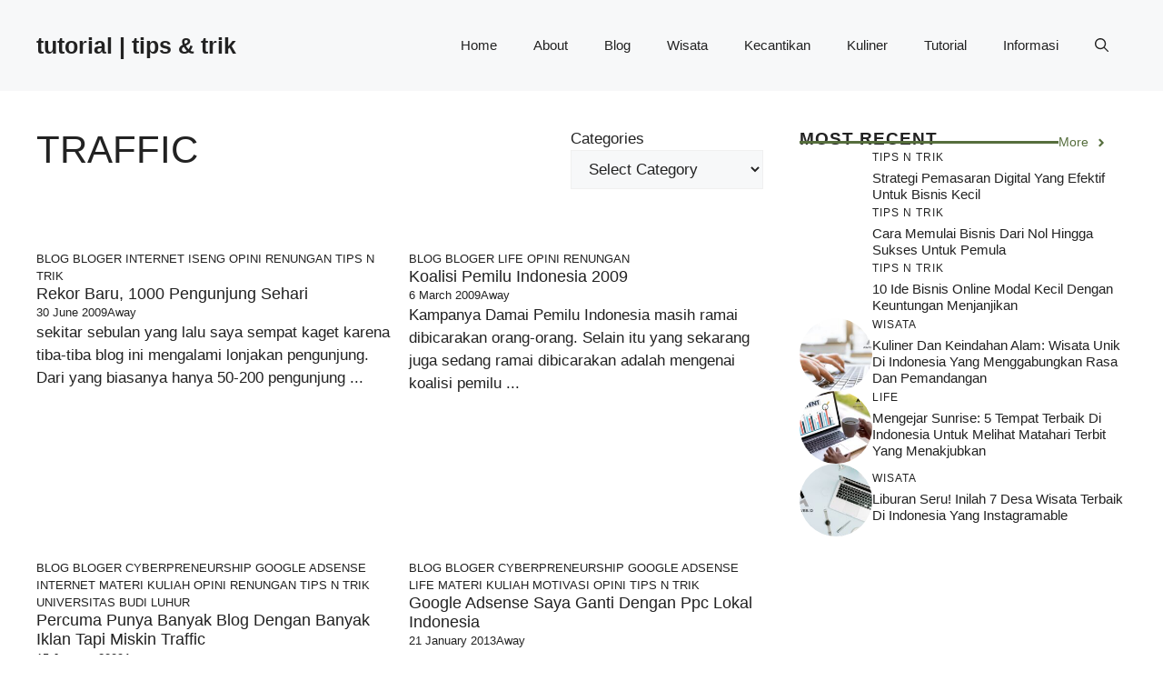

--- FILE ---
content_type: text/html; charset=UTF-8
request_url: https://away.web.id/tag/traffic/
body_size: 18634
content:
<!DOCTYPE html>
<html lang="en-US">
<head>
	<meta charset="UTF-8">
	<meta name='robots' content='index, follow, max-image-preview:large, max-snippet:-1, max-video-preview:-1' />
	<style>img:is([sizes="auto" i], [sizes^="auto," i]) { contain-intrinsic-size: 3000px 1500px }</style>
	<meta name="viewport" content="width=device-width, initial-scale=1">
	<!-- This site is optimized with the Yoast SEO plugin v26.8 - https://yoast.com/product/yoast-seo-wordpress/ -->
	<title>traffic Archives - tutorial | tips &amp; trik</title>
	<meta name="description" content="traffic Archives - tutorial | tips &amp; trik" />
	<link rel="canonical" href="https://away.web.id/tag/traffic/" />
	<meta property="og:locale" content="en_US" />
	<meta property="og:type" content="article" />
	<meta property="og:title" content="traffic Archives - tutorial | tips &amp; trik" />
	<meta property="og:description" content="traffic Archives - tutorial | tips &amp; trik" />
	<meta property="og:url" content="https://away.web.id/tag/traffic/" />
	<meta property="og:site_name" content="tutorial | tips &amp; trik" />
	<script type="application/ld+json" class="yoast-schema-graph">{"@context":"https://schema.org","@graph":[{"@type":"CollectionPage","@id":"https://away.web.id/tag/traffic/","url":"https://away.web.id/tag/traffic/","name":"traffic Archives - tutorial | tips &amp; trik","isPartOf":{"@id":"https://away.web.id/#website"},"primaryImageOfPage":{"@id":"https://away.web.id/tag/traffic/#primaryimage"},"image":{"@id":"https://away.web.id/tag/traffic/#primaryimage"},"thumbnailUrl":"https://away.web.id/wp-content/uploads/2025/02/banner-awaywebid2.jpg","description":"traffic Archives - tutorial | tips &amp; trik","breadcrumb":{"@id":"https://away.web.id/tag/traffic/#breadcrumb"},"inLanguage":"en-US"},{"@type":"ImageObject","inLanguage":"en-US","@id":"https://away.web.id/tag/traffic/#primaryimage","url":"https://away.web.id/wp-content/uploads/2025/02/banner-awaywebid2.jpg","contentUrl":"https://away.web.id/wp-content/uploads/2025/02/banner-awaywebid2.jpg","width":2240,"height":1260},{"@type":"BreadcrumbList","@id":"https://away.web.id/tag/traffic/#breadcrumb","itemListElement":[{"@type":"ListItem","position":1,"name":"Home","item":"https://away.web.id/"},{"@type":"ListItem","position":2,"name":"traffic"}]},{"@type":"WebSite","@id":"https://away.web.id/#website","url":"https://away.web.id/","name":"tutorial | tips &amp; trik","description":"berbagi melalui blog","potentialAction":[{"@type":"SearchAction","target":{"@type":"EntryPoint","urlTemplate":"https://away.web.id/?s={search_term_string}"},"query-input":{"@type":"PropertyValueSpecification","valueRequired":true,"valueName":"search_term_string"}}],"inLanguage":"en-US"}]}</script>
	<!-- / Yoast SEO plugin. -->


<link rel='dns-prefetch' href='//www.googletagmanager.com' />
<link rel="alternate" type="application/rss+xml" title="tutorial | tips &amp; trik &raquo; Feed" href="https://away.web.id/feed/" />
<link rel="alternate" type="application/rss+xml" title="tutorial | tips &amp; trik &raquo; Comments Feed" href="https://away.web.id/comments/feed/" />
<link rel="alternate" type="application/rss+xml" title="tutorial | tips &amp; trik &raquo; traffic Tag Feed" href="https://away.web.id/tag/traffic/feed/" />
<script>
window._wpemojiSettings = {"baseUrl":"https:\/\/s.w.org\/images\/core\/emoji\/15.0.3\/72x72\/","ext":".png","svgUrl":"https:\/\/s.w.org\/images\/core\/emoji\/15.0.3\/svg\/","svgExt":".svg","source":{"concatemoji":"https:\/\/away.web.id\/wp-includes\/js\/wp-emoji-release.min.js?ver=6.7.4"}};
/*! This file is auto-generated */
!function(i,n){var o,s,e;function c(e){try{var t={supportTests:e,timestamp:(new Date).valueOf()};sessionStorage.setItem(o,JSON.stringify(t))}catch(e){}}function p(e,t,n){e.clearRect(0,0,e.canvas.width,e.canvas.height),e.fillText(t,0,0);var t=new Uint32Array(e.getImageData(0,0,e.canvas.width,e.canvas.height).data),r=(e.clearRect(0,0,e.canvas.width,e.canvas.height),e.fillText(n,0,0),new Uint32Array(e.getImageData(0,0,e.canvas.width,e.canvas.height).data));return t.every(function(e,t){return e===r[t]})}function u(e,t,n){switch(t){case"flag":return n(e,"\ud83c\udff3\ufe0f\u200d\u26a7\ufe0f","\ud83c\udff3\ufe0f\u200b\u26a7\ufe0f")?!1:!n(e,"\ud83c\uddfa\ud83c\uddf3","\ud83c\uddfa\u200b\ud83c\uddf3")&&!n(e,"\ud83c\udff4\udb40\udc67\udb40\udc62\udb40\udc65\udb40\udc6e\udb40\udc67\udb40\udc7f","\ud83c\udff4\u200b\udb40\udc67\u200b\udb40\udc62\u200b\udb40\udc65\u200b\udb40\udc6e\u200b\udb40\udc67\u200b\udb40\udc7f");case"emoji":return!n(e,"\ud83d\udc26\u200d\u2b1b","\ud83d\udc26\u200b\u2b1b")}return!1}function f(e,t,n){var r="undefined"!=typeof WorkerGlobalScope&&self instanceof WorkerGlobalScope?new OffscreenCanvas(300,150):i.createElement("canvas"),a=r.getContext("2d",{willReadFrequently:!0}),o=(a.textBaseline="top",a.font="600 32px Arial",{});return e.forEach(function(e){o[e]=t(a,e,n)}),o}function t(e){var t=i.createElement("script");t.src=e,t.defer=!0,i.head.appendChild(t)}"undefined"!=typeof Promise&&(o="wpEmojiSettingsSupports",s=["flag","emoji"],n.supports={everything:!0,everythingExceptFlag:!0},e=new Promise(function(e){i.addEventListener("DOMContentLoaded",e,{once:!0})}),new Promise(function(t){var n=function(){try{var e=JSON.parse(sessionStorage.getItem(o));if("object"==typeof e&&"number"==typeof e.timestamp&&(new Date).valueOf()<e.timestamp+604800&&"object"==typeof e.supportTests)return e.supportTests}catch(e){}return null}();if(!n){if("undefined"!=typeof Worker&&"undefined"!=typeof OffscreenCanvas&&"undefined"!=typeof URL&&URL.createObjectURL&&"undefined"!=typeof Blob)try{var e="postMessage("+f.toString()+"("+[JSON.stringify(s),u.toString(),p.toString()].join(",")+"));",r=new Blob([e],{type:"text/javascript"}),a=new Worker(URL.createObjectURL(r),{name:"wpTestEmojiSupports"});return void(a.onmessage=function(e){c(n=e.data),a.terminate(),t(n)})}catch(e){}c(n=f(s,u,p))}t(n)}).then(function(e){for(var t in e)n.supports[t]=e[t],n.supports.everything=n.supports.everything&&n.supports[t],"flag"!==t&&(n.supports.everythingExceptFlag=n.supports.everythingExceptFlag&&n.supports[t]);n.supports.everythingExceptFlag=n.supports.everythingExceptFlag&&!n.supports.flag,n.DOMReady=!1,n.readyCallback=function(){n.DOMReady=!0}}).then(function(){return e}).then(function(){var e;n.supports.everything||(n.readyCallback(),(e=n.source||{}).concatemoji?t(e.concatemoji):e.wpemoji&&e.twemoji&&(t(e.twemoji),t(e.wpemoji)))}))}((window,document),window._wpemojiSettings);
</script>
<style id='wp-emoji-styles-inline-css'>

	img.wp-smiley, img.emoji {
		display: inline !important;
		border: none !important;
		box-shadow: none !important;
		height: 1em !important;
		width: 1em !important;
		margin: 0 0.07em !important;
		vertical-align: -0.1em !important;
		background: none !important;
		padding: 0 !important;
	}
</style>
<link rel='stylesheet' id='wp-block-library-css' href='https://away.web.id/wp-includes/css/dist/block-library/style.min.css?ver=6.7.4' media='all' />
<style id='classic-theme-styles-inline-css'>
/*! This file is auto-generated */
.wp-block-button__link{color:#fff;background-color:#32373c;border-radius:9999px;box-shadow:none;text-decoration:none;padding:calc(.667em + 2px) calc(1.333em + 2px);font-size:1.125em}.wp-block-file__button{background:#32373c;color:#fff;text-decoration:none}
</style>
<style id='global-styles-inline-css'>
:root{--wp--preset--aspect-ratio--square: 1;--wp--preset--aspect-ratio--4-3: 4/3;--wp--preset--aspect-ratio--3-4: 3/4;--wp--preset--aspect-ratio--3-2: 3/2;--wp--preset--aspect-ratio--2-3: 2/3;--wp--preset--aspect-ratio--16-9: 16/9;--wp--preset--aspect-ratio--9-16: 9/16;--wp--preset--color--black: #000000;--wp--preset--color--cyan-bluish-gray: #abb8c3;--wp--preset--color--white: #ffffff;--wp--preset--color--pale-pink: #f78da7;--wp--preset--color--vivid-red: #cf2e2e;--wp--preset--color--luminous-vivid-orange: #ff6900;--wp--preset--color--luminous-vivid-amber: #fcb900;--wp--preset--color--light-green-cyan: #7bdcb5;--wp--preset--color--vivid-green-cyan: #00d084;--wp--preset--color--pale-cyan-blue: #8ed1fc;--wp--preset--color--vivid-cyan-blue: #0693e3;--wp--preset--color--vivid-purple: #9b51e0;--wp--preset--color--contrast: var(--contrast);--wp--preset--color--contrast-2: var(--contrast-2);--wp--preset--color--contrast-3: var(--contrast-3);--wp--preset--color--base: var(--base);--wp--preset--color--base-2: var(--base-2);--wp--preset--color--base-3: var(--base-3);--wp--preset--color--accent: var(--accent);--wp--preset--color--accent-2: var(--accent-2);--wp--preset--gradient--vivid-cyan-blue-to-vivid-purple: linear-gradient(135deg,rgba(6,147,227,1) 0%,rgb(155,81,224) 100%);--wp--preset--gradient--light-green-cyan-to-vivid-green-cyan: linear-gradient(135deg,rgb(122,220,180) 0%,rgb(0,208,130) 100%);--wp--preset--gradient--luminous-vivid-amber-to-luminous-vivid-orange: linear-gradient(135deg,rgba(252,185,0,1) 0%,rgba(255,105,0,1) 100%);--wp--preset--gradient--luminous-vivid-orange-to-vivid-red: linear-gradient(135deg,rgba(255,105,0,1) 0%,rgb(207,46,46) 100%);--wp--preset--gradient--very-light-gray-to-cyan-bluish-gray: linear-gradient(135deg,rgb(238,238,238) 0%,rgb(169,184,195) 100%);--wp--preset--gradient--cool-to-warm-spectrum: linear-gradient(135deg,rgb(74,234,220) 0%,rgb(151,120,209) 20%,rgb(207,42,186) 40%,rgb(238,44,130) 60%,rgb(251,105,98) 80%,rgb(254,248,76) 100%);--wp--preset--gradient--blush-light-purple: linear-gradient(135deg,rgb(255,206,236) 0%,rgb(152,150,240) 100%);--wp--preset--gradient--blush-bordeaux: linear-gradient(135deg,rgb(254,205,165) 0%,rgb(254,45,45) 50%,rgb(107,0,62) 100%);--wp--preset--gradient--luminous-dusk: linear-gradient(135deg,rgb(255,203,112) 0%,rgb(199,81,192) 50%,rgb(65,88,208) 100%);--wp--preset--gradient--pale-ocean: linear-gradient(135deg,rgb(255,245,203) 0%,rgb(182,227,212) 50%,rgb(51,167,181) 100%);--wp--preset--gradient--electric-grass: linear-gradient(135deg,rgb(202,248,128) 0%,rgb(113,206,126) 100%);--wp--preset--gradient--midnight: linear-gradient(135deg,rgb(2,3,129) 0%,rgb(40,116,252) 100%);--wp--preset--font-size--small: 13px;--wp--preset--font-size--medium: 20px;--wp--preset--font-size--large: 36px;--wp--preset--font-size--x-large: 42px;--wp--preset--spacing--20: 0.44rem;--wp--preset--spacing--30: 0.67rem;--wp--preset--spacing--40: 1rem;--wp--preset--spacing--50: 1.5rem;--wp--preset--spacing--60: 2.25rem;--wp--preset--spacing--70: 3.38rem;--wp--preset--spacing--80: 5.06rem;--wp--preset--shadow--natural: 6px 6px 9px rgba(0, 0, 0, 0.2);--wp--preset--shadow--deep: 12px 12px 50px rgba(0, 0, 0, 0.4);--wp--preset--shadow--sharp: 6px 6px 0px rgba(0, 0, 0, 0.2);--wp--preset--shadow--outlined: 6px 6px 0px -3px rgba(255, 255, 255, 1), 6px 6px rgba(0, 0, 0, 1);--wp--preset--shadow--crisp: 6px 6px 0px rgba(0, 0, 0, 1);}:where(.is-layout-flex){gap: 0.5em;}:where(.is-layout-grid){gap: 0.5em;}body .is-layout-flex{display: flex;}.is-layout-flex{flex-wrap: wrap;align-items: center;}.is-layout-flex > :is(*, div){margin: 0;}body .is-layout-grid{display: grid;}.is-layout-grid > :is(*, div){margin: 0;}:where(.wp-block-columns.is-layout-flex){gap: 2em;}:where(.wp-block-columns.is-layout-grid){gap: 2em;}:where(.wp-block-post-template.is-layout-flex){gap: 1.25em;}:where(.wp-block-post-template.is-layout-grid){gap: 1.25em;}.has-black-color{color: var(--wp--preset--color--black) !important;}.has-cyan-bluish-gray-color{color: var(--wp--preset--color--cyan-bluish-gray) !important;}.has-white-color{color: var(--wp--preset--color--white) !important;}.has-pale-pink-color{color: var(--wp--preset--color--pale-pink) !important;}.has-vivid-red-color{color: var(--wp--preset--color--vivid-red) !important;}.has-luminous-vivid-orange-color{color: var(--wp--preset--color--luminous-vivid-orange) !important;}.has-luminous-vivid-amber-color{color: var(--wp--preset--color--luminous-vivid-amber) !important;}.has-light-green-cyan-color{color: var(--wp--preset--color--light-green-cyan) !important;}.has-vivid-green-cyan-color{color: var(--wp--preset--color--vivid-green-cyan) !important;}.has-pale-cyan-blue-color{color: var(--wp--preset--color--pale-cyan-blue) !important;}.has-vivid-cyan-blue-color{color: var(--wp--preset--color--vivid-cyan-blue) !important;}.has-vivid-purple-color{color: var(--wp--preset--color--vivid-purple) !important;}.has-black-background-color{background-color: var(--wp--preset--color--black) !important;}.has-cyan-bluish-gray-background-color{background-color: var(--wp--preset--color--cyan-bluish-gray) !important;}.has-white-background-color{background-color: var(--wp--preset--color--white) !important;}.has-pale-pink-background-color{background-color: var(--wp--preset--color--pale-pink) !important;}.has-vivid-red-background-color{background-color: var(--wp--preset--color--vivid-red) !important;}.has-luminous-vivid-orange-background-color{background-color: var(--wp--preset--color--luminous-vivid-orange) !important;}.has-luminous-vivid-amber-background-color{background-color: var(--wp--preset--color--luminous-vivid-amber) !important;}.has-light-green-cyan-background-color{background-color: var(--wp--preset--color--light-green-cyan) !important;}.has-vivid-green-cyan-background-color{background-color: var(--wp--preset--color--vivid-green-cyan) !important;}.has-pale-cyan-blue-background-color{background-color: var(--wp--preset--color--pale-cyan-blue) !important;}.has-vivid-cyan-blue-background-color{background-color: var(--wp--preset--color--vivid-cyan-blue) !important;}.has-vivid-purple-background-color{background-color: var(--wp--preset--color--vivid-purple) !important;}.has-black-border-color{border-color: var(--wp--preset--color--black) !important;}.has-cyan-bluish-gray-border-color{border-color: var(--wp--preset--color--cyan-bluish-gray) !important;}.has-white-border-color{border-color: var(--wp--preset--color--white) !important;}.has-pale-pink-border-color{border-color: var(--wp--preset--color--pale-pink) !important;}.has-vivid-red-border-color{border-color: var(--wp--preset--color--vivid-red) !important;}.has-luminous-vivid-orange-border-color{border-color: var(--wp--preset--color--luminous-vivid-orange) !important;}.has-luminous-vivid-amber-border-color{border-color: var(--wp--preset--color--luminous-vivid-amber) !important;}.has-light-green-cyan-border-color{border-color: var(--wp--preset--color--light-green-cyan) !important;}.has-vivid-green-cyan-border-color{border-color: var(--wp--preset--color--vivid-green-cyan) !important;}.has-pale-cyan-blue-border-color{border-color: var(--wp--preset--color--pale-cyan-blue) !important;}.has-vivid-cyan-blue-border-color{border-color: var(--wp--preset--color--vivid-cyan-blue) !important;}.has-vivid-purple-border-color{border-color: var(--wp--preset--color--vivid-purple) !important;}.has-vivid-cyan-blue-to-vivid-purple-gradient-background{background: var(--wp--preset--gradient--vivid-cyan-blue-to-vivid-purple) !important;}.has-light-green-cyan-to-vivid-green-cyan-gradient-background{background: var(--wp--preset--gradient--light-green-cyan-to-vivid-green-cyan) !important;}.has-luminous-vivid-amber-to-luminous-vivid-orange-gradient-background{background: var(--wp--preset--gradient--luminous-vivid-amber-to-luminous-vivid-orange) !important;}.has-luminous-vivid-orange-to-vivid-red-gradient-background{background: var(--wp--preset--gradient--luminous-vivid-orange-to-vivid-red) !important;}.has-very-light-gray-to-cyan-bluish-gray-gradient-background{background: var(--wp--preset--gradient--very-light-gray-to-cyan-bluish-gray) !important;}.has-cool-to-warm-spectrum-gradient-background{background: var(--wp--preset--gradient--cool-to-warm-spectrum) !important;}.has-blush-light-purple-gradient-background{background: var(--wp--preset--gradient--blush-light-purple) !important;}.has-blush-bordeaux-gradient-background{background: var(--wp--preset--gradient--blush-bordeaux) !important;}.has-luminous-dusk-gradient-background{background: var(--wp--preset--gradient--luminous-dusk) !important;}.has-pale-ocean-gradient-background{background: var(--wp--preset--gradient--pale-ocean) !important;}.has-electric-grass-gradient-background{background: var(--wp--preset--gradient--electric-grass) !important;}.has-midnight-gradient-background{background: var(--wp--preset--gradient--midnight) !important;}.has-small-font-size{font-size: var(--wp--preset--font-size--small) !important;}.has-medium-font-size{font-size: var(--wp--preset--font-size--medium) !important;}.has-large-font-size{font-size: var(--wp--preset--font-size--large) !important;}.has-x-large-font-size{font-size: var(--wp--preset--font-size--x-large) !important;}
:where(.wp-block-post-template.is-layout-flex){gap: 1.25em;}:where(.wp-block-post-template.is-layout-grid){gap: 1.25em;}
:where(.wp-block-columns.is-layout-flex){gap: 2em;}:where(.wp-block-columns.is-layout-grid){gap: 2em;}
:root :where(.wp-block-pullquote){font-size: 1.5em;line-height: 1.6;}
</style>
<link rel='stylesheet' id='generate-style-css' href='https://away.web.id/wp-content/themes/generatepress/assets/css/main.min.css?ver=3.6.1' media='all' />
<style id='generate-style-inline-css'>
body{background-color:var(--base-3);color:var(--contrast);}a{color:var(--accent);}a:hover, a:focus{text-decoration:underline;}.entry-title a, .site-branding a, a.button, .wp-block-button__link, .main-navigation a{text-decoration:none;}a:hover, a:focus, a:active{color:var(--contrast);}.grid-container{max-width:1280px;}.wp-block-group__inner-container{max-width:1280px;margin-left:auto;margin-right:auto;}.site-header .header-image{width:90px;}:root{--contrast:#222222;--contrast-2:#575760;--contrast-3:#b2b2be;--base:#f0f0f0;--base-2:#f7f8f9;--base-3:#ffffff;--accent:#0C4767;--accent-2:#566E3D;}:root .has-contrast-color{color:var(--contrast);}:root .has-contrast-background-color{background-color:var(--contrast);}:root .has-contrast-2-color{color:var(--contrast-2);}:root .has-contrast-2-background-color{background-color:var(--contrast-2);}:root .has-contrast-3-color{color:var(--contrast-3);}:root .has-contrast-3-background-color{background-color:var(--contrast-3);}:root .has-base-color{color:var(--base);}:root .has-base-background-color{background-color:var(--base);}:root .has-base-2-color{color:var(--base-2);}:root .has-base-2-background-color{background-color:var(--base-2);}:root .has-base-3-color{color:var(--base-3);}:root .has-base-3-background-color{background-color:var(--base-3);}:root .has-accent-color{color:var(--accent);}:root .has-accent-background-color{background-color:var(--accent);}:root .has-accent-2-color{color:var(--accent-2);}:root .has-accent-2-background-color{background-color:var(--accent-2);}.gp-modal:not(.gp-modal--open):not(.gp-modal--transition){display:none;}.gp-modal--transition:not(.gp-modal--open){pointer-events:none;}.gp-modal-overlay:not(.gp-modal-overlay--open):not(.gp-modal--transition){display:none;}.gp-modal__overlay{display:none;position:fixed;top:0;left:0;right:0;bottom:0;background:rgba(0,0,0,0.2);display:flex;justify-content:center;align-items:center;z-index:10000;backdrop-filter:blur(3px);transition:opacity 500ms ease;opacity:0;}.gp-modal--open:not(.gp-modal--transition) .gp-modal__overlay{opacity:1;}.gp-modal__container{max-width:100%;max-height:100vh;transform:scale(0.9);transition:transform 500ms ease;padding:0 10px;}.gp-modal--open:not(.gp-modal--transition) .gp-modal__container{transform:scale(1);}.search-modal-fields{display:flex;}.gp-search-modal .gp-modal__overlay{align-items:flex-start;padding-top:25vh;background:var(--gp-search-modal-overlay-bg-color);}.search-modal-form{width:500px;max-width:100%;background-color:var(--gp-search-modal-bg-color);color:var(--gp-search-modal-text-color);}.search-modal-form .search-field, .search-modal-form .search-field:focus{width:100%;height:60px;background-color:transparent;border:0;appearance:none;color:currentColor;}.search-modal-fields button, .search-modal-fields button:active, .search-modal-fields button:focus, .search-modal-fields button:hover{background-color:transparent;border:0;color:currentColor;width:60px;}body, button, input, select, textarea{font-family:Helvetica;}h2{text-transform:uppercase;font-size:30px;}@media (max-width:768px){h2{font-size:22px;}}h1{text-transform:uppercase;}h3{font-weight:500;text-transform:capitalize;font-size:30px;}h6{font-weight:400;text-transform:uppercase;font-size:13px;letter-spacing:1px;line-height:1em;margin-bottom:13px;}h4{font-weight:600;text-transform:uppercase;font-size:19px;letter-spacing:1px;line-height:1.4em;margin-bottom:0px;}.top-bar{background-color:#636363;color:#ffffff;}.top-bar a{color:#ffffff;}.top-bar a:hover{color:#303030;}.site-header{background-color:var(--base-2);}.main-title a,.main-title a:hover{color:var(--contrast);}.site-description{color:var(--contrast-2);}.main-navigation .main-nav ul li a, .main-navigation .menu-toggle, .main-navigation .menu-bar-items{color:var(--contrast);}.main-navigation .main-nav ul li:not([class*="current-menu-"]):hover > a, .main-navigation .main-nav ul li:not([class*="current-menu-"]):focus > a, .main-navigation .main-nav ul li.sfHover:not([class*="current-menu-"]) > a, .main-navigation .menu-bar-item:hover > a, .main-navigation .menu-bar-item.sfHover > a{color:var(--accent);}button.menu-toggle:hover,button.menu-toggle:focus{color:var(--contrast);}.main-navigation .main-nav ul li[class*="current-menu-"] > a{color:var(--accent);}.navigation-search input[type="search"],.navigation-search input[type="search"]:active, .navigation-search input[type="search"]:focus, .main-navigation .main-nav ul li.search-item.active > a, .main-navigation .menu-bar-items .search-item.active > a{color:var(--accent);}.main-navigation ul ul{background-color:var(--base);}.separate-containers .inside-article, .separate-containers .comments-area, .separate-containers .page-header, .one-container .container, .separate-containers .paging-navigation, .inside-page-header{background-color:var(--base-3);}.entry-title a{color:var(--contrast);}.entry-title a:hover{color:var(--contrast-2);}.entry-meta{color:var(--contrast-2);}.sidebar .widget{background-color:var(--base-3);}.footer-widgets{background-color:var(--base-3);}.site-info{background-color:var(--base-3);}input[type="text"],input[type="email"],input[type="url"],input[type="password"],input[type="search"],input[type="tel"],input[type="number"],textarea,select{color:var(--contrast);background-color:var(--base-2);border-color:var(--base);}input[type="text"]:focus,input[type="email"]:focus,input[type="url"]:focus,input[type="password"]:focus,input[type="search"]:focus,input[type="tel"]:focus,input[type="number"]:focus,textarea:focus,select:focus{color:var(--contrast);background-color:var(--base-2);border-color:var(--contrast-3);}button,html input[type="button"],input[type="reset"],input[type="submit"],a.button,a.wp-block-button__link:not(.has-background){color:#ffffff;background-color:#55555e;}button:hover,html input[type="button"]:hover,input[type="reset"]:hover,input[type="submit"]:hover,a.button:hover,button:focus,html input[type="button"]:focus,input[type="reset"]:focus,input[type="submit"]:focus,a.button:focus,a.wp-block-button__link:not(.has-background):active,a.wp-block-button__link:not(.has-background):focus,a.wp-block-button__link:not(.has-background):hover{color:#ffffff;background-color:#3f4047;}a.generate-back-to-top{background-color:rgba( 0,0,0,0.4 );color:#ffffff;}a.generate-back-to-top:hover,a.generate-back-to-top:focus{background-color:rgba( 0,0,0,0.6 );color:#ffffff;}:root{--gp-search-modal-bg-color:var(--base-3);--gp-search-modal-text-color:var(--contrast);--gp-search-modal-overlay-bg-color:rgba(0,0,0,0.2);}@media (max-width:768px){.main-navigation .menu-bar-item:hover > a, .main-navigation .menu-bar-item.sfHover > a{background:none;color:var(--contrast);}}.nav-below-header .main-navigation .inside-navigation.grid-container, .nav-above-header .main-navigation .inside-navigation.grid-container{padding:0px 20px 0px 20px;}.site-main .wp-block-group__inner-container{padding:40px;}.separate-containers .paging-navigation{padding-top:20px;padding-bottom:20px;}.entry-content .alignwide, body:not(.no-sidebar) .entry-content .alignfull{margin-left:-40px;width:calc(100% + 80px);max-width:calc(100% + 80px);}.rtl .menu-item-has-children .dropdown-menu-toggle{padding-left:20px;}.rtl .main-navigation .main-nav ul li.menu-item-has-children > a{padding-right:20px;}@media (max-width:768px){.separate-containers .inside-article, .separate-containers .comments-area, .separate-containers .page-header, .separate-containers .paging-navigation, .one-container .site-content, .inside-page-header{padding:30px;}.site-main .wp-block-group__inner-container{padding:30px;}.inside-top-bar{padding-right:30px;padding-left:30px;}.inside-header{padding-right:30px;padding-left:30px;}.widget-area .widget{padding-top:30px;padding-right:30px;padding-bottom:30px;padding-left:30px;}.footer-widgets-container{padding-top:30px;padding-right:30px;padding-bottom:30px;padding-left:30px;}.inside-site-info{padding-right:30px;padding-left:30px;}.entry-content .alignwide, body:not(.no-sidebar) .entry-content .alignfull{margin-left:-30px;width:calc(100% + 60px);max-width:calc(100% + 60px);}.one-container .site-main .paging-navigation{margin-bottom:20px;}}/* End cached CSS */.is-right-sidebar{width:30%;}.is-left-sidebar{width:30%;}.site-content .content-area{width:70%;}@media (max-width:768px){.main-navigation .menu-toggle,.sidebar-nav-mobile:not(#sticky-placeholder){display:block;}.main-navigation ul,.gen-sidebar-nav,.main-navigation:not(.slideout-navigation):not(.toggled) .main-nav > ul,.has-inline-mobile-toggle #site-navigation .inside-navigation > *:not(.navigation-search):not(.main-nav){display:none;}.nav-align-right .inside-navigation,.nav-align-center .inside-navigation{justify-content:space-between;}.has-inline-mobile-toggle .mobile-menu-control-wrapper{display:flex;flex-wrap:wrap;}.has-inline-mobile-toggle .inside-header{flex-direction:row;text-align:left;flex-wrap:wrap;}.has-inline-mobile-toggle .header-widget,.has-inline-mobile-toggle #site-navigation{flex-basis:100%;}.nav-float-left .has-inline-mobile-toggle #site-navigation{order:10;}}
.dynamic-author-image-rounded{border-radius:100%;}.dynamic-featured-image, .dynamic-author-image{vertical-align:middle;}.one-container.blog .dynamic-content-template:not(:last-child), .one-container.archive .dynamic-content-template:not(:last-child){padding-bottom:0px;}.dynamic-entry-excerpt > p:last-child{margin-bottom:0px;}
</style>
<style id='generateblocks-inline-css'>
.gb-container-04da9225{display:flex;justify-content:space-between;}.gb-container-ba3d87b1{padding-top:20px;padding-bottom:20px;}.gb-container-3a29d203{height:100%;min-height:300px;display:flex;flex-direction:column;row-gap:13px;color:var(--contrast);}.gb-container-3a29d203 a{color:var(--contrast);}.gb-grid-wrapper > .gb-grid-column-3a29d203{width:50%;}.gb-container-583c9eec{display:flex;column-gap:20px;}.gb-container-d0a86651{display:flex;flex-wrap:wrap;align-items:center;column-gap:20px;row-gap:20px;color:var(--contrast);}.gb-container-d0a86651 a{color:var(--contrast);}.gb-container-d0a86651 a:hover{color:var(--contrast);}.gb-container-bcbc46ac{width:60%;flex-basis:calc(100% - 75px);text-align:center;border-top:3px solid var(--accent-2);}.gb-container-e9bed0be{flex-basis:100%;}.gb-container-03919c55{height:100%;display:flex;align-items:center;column-gap:20px;}.gb-grid-wrapper > .gb-grid-column-03919c55{width:100%;}.gb-container-3ff058ae{flex-shrink:0;flex-basis:80px;}.gb-container-c551a107{flex-shrink:1;}.gb-container-e224c1dd{background-color:var(--base-2);}.gb-container-33435c22{max-width:1280px;padding:20px;margin-right:auto;margin-left:auto;}.gb-container-738a1dec{display:flex;align-items:center;justify-content:space-between;column-gap:40px;padding:60px 20px;margin-top:60px;margin-bottom:60px;border-top:1px solid var(--base-3);border-bottom:1px solid var(--base-3);}.gb-container-7cc01e6c{width:32%;display:flex;justify-content:center;column-gap:20px;flex-grow:1;flex-shrink:1;flex-basis:0px;padding:0 20px;}.gb-container-13e76207{display:flex;justify-content:space-between;padding-right:40px;padding-left:40px;}div.gb-headline-c66a2b1e{font-size:13px;text-transform:uppercase;}h3.gb-headline-1032a3b9{font-size:18px;margin-bottom:0px;}div.gb-headline-897f85e5{display:inline-block;font-size:13px;text-transform:capitalize;}div.gb-headline-682093c1{display:inline-block;font-size:13px;text-transform:capitalize;}p.gb-headline-251bd4df{margin-bottom:0px;}h4.gb-headline-9e06b5e3{flex-basis:100%;margin-bottom:-20px;}h6.gb-headline-14dcdb64{font-size:12px;margin-bottom:8px;}h3.gb-headline-040f2ffe{font-size:15px;margin-bottom:5px;}p.gb-headline-884f2920{flex-grow:1;flex-shrink:1;flex-basis:0px;font-size:13px;letter-spacing:0.2em;font-weight:bold;text-transform:uppercase;text-align:center;margin-bottom:0px;}p.gb-headline-6c42a0d0{flex-grow:1;flex-shrink:1;flex-basis:0px;font-size:13px;letter-spacing:0.2em;font-weight:bold;text-transform:uppercase;text-align:center;padding-right:30px;padding-left:30px;margin-bottom:0px;border-right-width:1px;border-right-style:solid;border-left-width:1px;border-left-style:solid;}p.gb-headline-18cafecf{font-size:12px;letter-spacing:0.2em;font-weight:bold;text-transform:uppercase;text-align:left;margin-right:auto;margin-bottom:0px;}.gb-grid-wrapper-5cbf6a7d{display:flex;flex-wrap:wrap;margin-left:-20px;}.gb-grid-wrapper-5cbf6a7d > .gb-grid-column{box-sizing:border-box;padding-left:20px;padding-bottom:40px;}.gb-grid-wrapper-b3929361{display:flex;flex-wrap:wrap;row-gap:20px;}.gb-grid-wrapper-b3929361 > .gb-grid-column{box-sizing:border-box;}.gb-image-628deb9f{width:100%;height:280px;object-fit:cover;vertical-align:middle;}.gb-image-95849c3e{border-radius:50%;width:80px;height:80px;object-fit:cover;vertical-align:middle;}.gb-button-wrapper{display:flex;flex-wrap:wrap;align-items:flex-start;justify-content:flex-start;clear:both;}.gb-button-wrapper a.gb-button-58025241{display:inline-flex;align-items:center;justify-content:center;font-size:15px;text-align:center;padding:10px;margin-right:5px;border-radius:10px;border:1px solid var(--contrast-3);background-color:var(--base-3);color:var(--contrast);text-decoration:none;}.gb-button-wrapper a.gb-button-58025241:hover, .gb-button-wrapper a.gb-button-58025241:active, .gb-button-wrapper a.gb-button-58025241:focus{background-color:var(--accent);color:var(--base-3);}.gb-button-wrapper .gb-button-1be5c84d{display:inline-flex;align-items:center;justify-content:center;font-size:15px;text-align:center;padding:10px 15px;margin-right:2.5px;margin-left:2.5px;border-radius:10px;border:1px solid var(--contrast-3);background-color:var(--base-3);color:var(--contrast);text-decoration:none;}.gb-button-wrapper .gb-button-1be5c84d:hover, .gb-button-wrapper .gb-button-1be5c84d:active, .gb-button-wrapper .gb-button-1be5c84d:focus{background-color:var(--accent);color:var(--base-3);}.gb-button-wrapper .gb-button-1be5c84d.gb-block-is-current, .gb-button-wrapper .gb-button-1be5c84d.gb-block-is-current:hover, .gb-button-wrapper .gb-button-1be5c84d.gb-block-is-current:active, .gb-button-wrapper .gb-button-1be5c84d.gb-block-is-current:focus{background-color:var(--accent);color:var(--base-3);}.gb-button-wrapper a.gb-button-4c4c412c{display:inline-flex;align-items:center;justify-content:center;font-size:15px;text-align:center;padding:10px;margin-left:5px;border-radius:10px;border:1px solid var(--contrast-3);background-color:var(--base-3);color:var(--contrast);text-decoration:none;}.gb-button-wrapper a.gb-button-4c4c412c:hover, .gb-button-wrapper a.gb-button-4c4c412c:active, .gb-button-wrapper a.gb-button-4c4c412c:focus{background-color:var(--accent);color:var(--base-3);}a.gb-button-3a4a7e95{display:inline-flex;align-items:center;justify-content:center;font-size:14px;text-align:center;color:var(--accent-2);text-decoration:none;}a.gb-button-3a4a7e95:hover, a.gb-button-3a4a7e95:active, a.gb-button-3a4a7e95:focus{color:var(--contrast);}a.gb-button-3a4a7e95 .gb-icon{font-size:1em;line-height:0;padding-left:0.5em;}a.gb-button-3a4a7e95 .gb-icon svg{height:1em;width:1em;fill:currentColor;}a.gb-button-e994ac59{display:inline-flex;align-items:center;justify-content:center;font-size:12px;letter-spacing:0.2em;font-weight:bold;text-transform:uppercase;text-align:center;margin-right:30px;text-decoration:none;}@media (max-width: 1024px) {.gb-container-738a1dec{column-gap:40px;}.gb-grid-wrapper-5cbf6a7d > .gb-grid-column{padding-bottom:40px;}.gb-grid-wrapper-b3929361{margin-left:-20px;}.gb-grid-wrapper-b3929361 > .gb-grid-column{padding-left:20px;}}@media (max-width: 767px) {.gb-container-ba3d87b1{padding-top:0px;}.gb-grid-wrapper > .gb-grid-column-3a29d203{width:100%;}.gb-container-d0a86651{text-align:center;padding-top:40px;}.gb-container-bcbc46ac{width:100%;}.gb-grid-wrapper > .gb-grid-column-bcbc46ac{width:100%;}.gb-container-3ff058ae{width:50%;text-align:center;}.gb-grid-wrapper > .gb-grid-column-3ff058ae{width:50%;}.gb-container-c551a107{width:50%;text-align:left;}.gb-grid-wrapper > .gb-grid-column-c551a107{width:50%;}.gb-container-738a1dec{flex-direction:column;row-gap:40px;}.gb-container-7cc01e6c{width:100%;}.gb-grid-wrapper > .gb-grid-column-7cc01e6c{width:100%;}.gb-grid-wrapper > div.gb-grid-column-7cc01e6c{padding-bottom:0;}.gb-container-13e76207{flex-direction:column;align-items:center;justify-content:center;row-gap:10px;}h4.gb-headline-9e06b5e3{text-align:left;}h6.gb-headline-14dcdb64{text-align:left;}h3.gb-headline-040f2ffe{text-align:left;}p.gb-headline-6c42a0d0{border-right-width:0px;border-right-style:solid;border-left-width:0px;border-left-style:solid;}p.gb-headline-18cafecf{text-align:center;margin-right:20px;margin-left:20px;}.gb-grid-wrapper-5cbf6a7d > .gb-grid-column{padding-bottom:40px;}.gb-image-628deb9f{width:100%;height:240px;object-fit:cover;}a.gb-button-e994ac59{margin-right:0px;}}:root{--gb-container-width:1280px;}.gb-container .wp-block-image img{vertical-align:middle;}.gb-grid-wrapper .wp-block-image{margin-bottom:0;}.gb-highlight{background:none;}.gb-shape{line-height:0;}
</style>
<link rel='stylesheet' id='generate-blog-images-css' href='https://away.web.id/wp-content/plugins/gp-premium/blog/functions/css/featured-images.min.css?ver=2.5.1' media='all' />

<!-- Google tag (gtag.js) snippet added by Site Kit -->
<!-- Google Analytics snippet added by Site Kit -->
<script src="https://www.googletagmanager.com/gtag/js?id=GT-M6PJKT5" id="google_gtagjs-js" async></script>
<script id="google_gtagjs-js-after">
window.dataLayer = window.dataLayer || [];function gtag(){dataLayer.push(arguments);}
gtag("set","linker",{"domains":["away.web.id"]});
gtag("js", new Date());
gtag("set", "developer_id.dZTNiMT", true);
gtag("config", "GT-M6PJKT5");
</script>
<link rel="https://api.w.org/" href="https://away.web.id/wp-json/" /><link rel="alternate" title="JSON" type="application/json" href="https://away.web.id/wp-json/wp/v2/tags/132" /><link rel="EditURI" type="application/rsd+xml" title="RSD" href="https://away.web.id/xmlrpc.php?rsd" />
<meta name="generator" content="WordPress 6.7.4" />
<meta name="generator" content="Site Kit by Google 1.171.0" />		<style id="wp-custom-css">
			/* GeneratePress Site CSS */ .auto-width.gb-query-loop-wrapper {
    flex: 1;
}
@media (min-width: 768px) {
.sticky-container > .gb-inside-container,.sticky-container {
    position: sticky;
    top: 80px;
}
#right-sidebar .inside-right-sidebar {
    height: 100%;
}
}
select#wp-block-categories-1 {
    width: 100%;
} /* End GeneratePress Site CSS */

.page .post-thumbnail, page-header-image {
    display: none;
}		</style>
		</head>

<body class="archive tag tag-traffic tag-132 wp-embed-responsive post-image-below-header post-image-aligned-center right-sidebar nav-float-right one-container header-aligned-left dropdown-hover" itemtype="https://schema.org/Blog" itemscope>
	<a class="screen-reader-text skip-link" href="#content" title="Skip to content">Skip to content</a>		<header class="site-header has-inline-mobile-toggle" id="masthead" aria-label="Site"  itemtype="https://schema.org/WPHeader" itemscope>
			<div class="inside-header grid-container">
				<div class="site-branding">
						<p class="main-title" itemprop="headline">
					<a href="https://away.web.id/" rel="home">tutorial | tips &amp; trik</a>
				</p>
						
					</div>	<nav class="main-navigation mobile-menu-control-wrapper" id="mobile-menu-control-wrapper" aria-label="Mobile Toggle">
		<div class="menu-bar-items">	<span class="menu-bar-item">
		<a href="#" role="button" aria-label="Open search" aria-haspopup="dialog" aria-controls="gp-search" data-gpmodal-trigger="gp-search"><span class="gp-icon icon-search"><svg viewBox="0 0 512 512" aria-hidden="true" xmlns="http://www.w3.org/2000/svg" width="1em" height="1em"><path fill-rule="evenodd" clip-rule="evenodd" d="M208 48c-88.366 0-160 71.634-160 160s71.634 160 160 160 160-71.634 160-160S296.366 48 208 48zM0 208C0 93.125 93.125 0 208 0s208 93.125 208 208c0 48.741-16.765 93.566-44.843 129.024l133.826 134.018c9.366 9.379 9.355 24.575-.025 33.941-9.379 9.366-24.575 9.355-33.941-.025L337.238 370.987C301.747 399.167 256.839 416 208 416 93.125 416 0 322.875 0 208z" /></svg><svg viewBox="0 0 512 512" aria-hidden="true" xmlns="http://www.w3.org/2000/svg" width="1em" height="1em"><path d="M71.029 71.029c9.373-9.372 24.569-9.372 33.942 0L256 222.059l151.029-151.03c9.373-9.372 24.569-9.372 33.942 0 9.372 9.373 9.372 24.569 0 33.942L289.941 256l151.03 151.029c9.372 9.373 9.372 24.569 0 33.942-9.373 9.372-24.569 9.372-33.942 0L256 289.941l-151.029 151.03c-9.373 9.372-24.569 9.372-33.942 0-9.372-9.373-9.372-24.569 0-33.942L222.059 256 71.029 104.971c-9.372-9.373-9.372-24.569 0-33.942z" /></svg></span></a>
	</span>
	</div>		<button data-nav="site-navigation" class="menu-toggle" aria-controls="primary-menu" aria-expanded="false">
			<span class="gp-icon icon-menu-bars"><svg viewBox="0 0 512 512" aria-hidden="true" xmlns="http://www.w3.org/2000/svg" width="1em" height="1em"><path d="M0 96c0-13.255 10.745-24 24-24h464c13.255 0 24 10.745 24 24s-10.745 24-24 24H24c-13.255 0-24-10.745-24-24zm0 160c0-13.255 10.745-24 24-24h464c13.255 0 24 10.745 24 24s-10.745 24-24 24H24c-13.255 0-24-10.745-24-24zm0 160c0-13.255 10.745-24 24-24h464c13.255 0 24 10.745 24 24s-10.745 24-24 24H24c-13.255 0-24-10.745-24-24z" /></svg><svg viewBox="0 0 512 512" aria-hidden="true" xmlns="http://www.w3.org/2000/svg" width="1em" height="1em"><path d="M71.029 71.029c9.373-9.372 24.569-9.372 33.942 0L256 222.059l151.029-151.03c9.373-9.372 24.569-9.372 33.942 0 9.372 9.373 9.372 24.569 0 33.942L289.941 256l151.03 151.029c9.372 9.373 9.372 24.569 0 33.942-9.373 9.372-24.569 9.372-33.942 0L256 289.941l-151.029 151.03c-9.373 9.372-24.569 9.372-33.942 0-9.372-9.373-9.372-24.569 0-33.942L222.059 256 71.029 104.971c-9.372-9.373-9.372-24.569 0-33.942z" /></svg></span><span class="screen-reader-text">Menu</span>		</button>
	</nav>
			<nav class="main-navigation has-menu-bar-items sub-menu-right" id="site-navigation" aria-label="Primary"  itemtype="https://schema.org/SiteNavigationElement" itemscope>
			<div class="inside-navigation grid-container">
								<button class="menu-toggle" aria-controls="primary-menu" aria-expanded="false">
					<span class="gp-icon icon-menu-bars"><svg viewBox="0 0 512 512" aria-hidden="true" xmlns="http://www.w3.org/2000/svg" width="1em" height="1em"><path d="M0 96c0-13.255 10.745-24 24-24h464c13.255 0 24 10.745 24 24s-10.745 24-24 24H24c-13.255 0-24-10.745-24-24zm0 160c0-13.255 10.745-24 24-24h464c13.255 0 24 10.745 24 24s-10.745 24-24 24H24c-13.255 0-24-10.745-24-24zm0 160c0-13.255 10.745-24 24-24h464c13.255 0 24 10.745 24 24s-10.745 24-24 24H24c-13.255 0-24-10.745-24-24z" /></svg><svg viewBox="0 0 512 512" aria-hidden="true" xmlns="http://www.w3.org/2000/svg" width="1em" height="1em"><path d="M71.029 71.029c9.373-9.372 24.569-9.372 33.942 0L256 222.059l151.029-151.03c9.373-9.372 24.569-9.372 33.942 0 9.372 9.373 9.372 24.569 0 33.942L289.941 256l151.03 151.029c9.372 9.373 9.372 24.569 0 33.942-9.373 9.372-24.569 9.372-33.942 0L256 289.941l-151.029 151.03c-9.373 9.372-24.569 9.372-33.942 0-9.372-9.373-9.372-24.569 0-33.942L222.059 256 71.029 104.971c-9.372-9.373-9.372-24.569 0-33.942z" /></svg></span><span class="mobile-menu">Menu</span>				</button>
				<div id="primary-menu" class="main-nav"><ul id="menu-primary" class=" menu sf-menu"><li id="menu-item-5679" class="menu-item menu-item-type-post_type menu-item-object-page menu-item-home menu-item-5679"><a href="https://away.web.id/">Home</a></li>
<li id="menu-item-5693" class="menu-item menu-item-type-post_type menu-item-object-page menu-item-5693"><a href="https://away.web.id/about-2/">About</a></li>
<li id="menu-item-5680" class="menu-item menu-item-type-post_type menu-item-object-page current_page_parent menu-item-5680"><a href="https://away.web.id/blog/">Blog</a></li>
<li id="menu-item-5714" class="menu-item menu-item-type-taxonomy menu-item-object-category menu-item-5714"><a href="https://away.web.id/category/wisata/">Wisata</a></li>
<li id="menu-item-5715" class="menu-item menu-item-type-taxonomy menu-item-object-category menu-item-5715"><a href="https://away.web.id/category/kecantikan/">Kecantikan</a></li>
<li id="menu-item-5712" class="menu-item menu-item-type-taxonomy menu-item-object-category menu-item-5712"><a href="https://away.web.id/category/kuliner-2/">Kuliner</a></li>
<li id="menu-item-5711" class="menu-item menu-item-type-taxonomy menu-item-object-category menu-item-5711"><a href="https://away.web.id/category/tutorial/">Tutorial</a></li>
<li id="menu-item-5710" class="menu-item menu-item-type-taxonomy menu-item-object-category menu-item-5710"><a href="https://away.web.id/category/informasi/">Informasi</a></li>
</ul></div><div class="menu-bar-items">	<span class="menu-bar-item">
		<a href="#" role="button" aria-label="Open search" aria-haspopup="dialog" aria-controls="gp-search" data-gpmodal-trigger="gp-search"><span class="gp-icon icon-search"><svg viewBox="0 0 512 512" aria-hidden="true" xmlns="http://www.w3.org/2000/svg" width="1em" height="1em"><path fill-rule="evenodd" clip-rule="evenodd" d="M208 48c-88.366 0-160 71.634-160 160s71.634 160 160 160 160-71.634 160-160S296.366 48 208 48zM0 208C0 93.125 93.125 0 208 0s208 93.125 208 208c0 48.741-16.765 93.566-44.843 129.024l133.826 134.018c9.366 9.379 9.355 24.575-.025 33.941-9.379 9.366-24.575 9.355-33.941-.025L337.238 370.987C301.747 399.167 256.839 416 208 416 93.125 416 0 322.875 0 208z" /></svg><svg viewBox="0 0 512 512" aria-hidden="true" xmlns="http://www.w3.org/2000/svg" width="1em" height="1em"><path d="M71.029 71.029c9.373-9.372 24.569-9.372 33.942 0L256 222.059l151.029-151.03c9.373-9.372 24.569-9.372 33.942 0 9.372 9.373 9.372 24.569 0 33.942L289.941 256l151.03 151.029c9.372 9.373 9.372 24.569 0 33.942-9.373 9.372-24.569 9.372-33.942 0L256 289.941l-151.029 151.03c-9.373 9.372-24.569 9.372-33.942 0-9.372-9.373-9.372-24.569 0-33.942L222.059 256 71.029 104.971c-9.372-9.373-9.372-24.569 0-33.942z" /></svg></span></a>
	</span>
	</div>			</div>
		</nav>
					</div>
		</header>
		
	<div class="site grid-container container hfeed" id="page">
				<div class="site-content" id="content">
			
	<div class="content-area" id="primary">
		<main class="site-main" id="main">
			<div class="gb-container gb-container-04da9225">

<h1 class="gb-headline gb-headline-12009776 gb-headline-text">traffic</h1>


<div class="wp-block-categories-dropdown wp-block-categories"><label class="wp-block-categories__label" for="wp-block-categories-1">Categories</label><select  name='category_name' id='wp-block-categories-1' class='postform'>
	<option value='-1'>Select Category</option>
	<option class="level-0" value="amal">amal</option>
	<option class="level-0" value="blog">Blog</option>
	<option class="level-0" value="bloger">bloger</option>
	<option class="level-0" value="ciledug">Ciledug</option>
	<option class="level-0" value="download">download</option>
	<option class="level-0" value="elektronik">Elektronik</option>
	<option class="level-0" value="fashion">Fashion</option>
	<option class="level-0" value="google-adsense">google adsense</option>
	<option class="level-0" value="html">html</option>
	<option class="level-0" value="ilmu-komputer">ilmu komputer</option>
	<option class="level-0" value="informasi">Informasi</option>
	<option class="level-0" value="internet">internet</option>
	<option class="level-0" value="iptek">iptek</option>
	<option class="level-0" value="iseng">iseng</option>
	<option class="level-0" value="jalan-jalan">jalan-jalan</option>
	<option class="level-0" value="kata-mutiara">kata mutiara</option>
	<option class="level-0" value="kbbc">KBBC</option>
	<option class="level-0" value="kecantikan">kecantikan</option>
	<option class="level-0" value="kesehatan-2">kesehatan</option>
	<option class="level-0" value="kopdar">kopdar</option>
	<option class="level-0" value="kuliner-2">kuliner</option>
	<option class="level-0" value="life">Life</option>
	<option class="level-0" value="lirik-lagu">lirik lagu</option>
	<option class="level-0" value="meteri-kuliah">materi kuliah</option>
	<option class="level-0" value="motivasi">motivasi</option>
	<option class="level-0" value="mysql">MySQL</option>
	<option class="level-0" value="opini">opini</option>
	<option class="level-0" value="pengetahuan">pengetahuan</option>
	<option class="level-0" value="pengumuman">Pengumuman</option>
	<option class="level-0" value="php">PHP</option>
	<option class="level-0" value="properti">properti</option>
	<option class="level-0" value="renungan">renungan</option>
	<option class="level-0" value="resep">resep</option>
	<option class="level-0" value="review">review</option>
	<option class="level-0" value="tangerang">tangerang</option>
	<option class="level-0" value="tips-n-trik">tips n trik</option>
	<option class="level-0" value="tugas">tugas</option>
	<option class="level-0" value="tutorial">tutorial</option>
	<option class="level-0" value="tutorial-blogger">tutorial blogger</option>
	<option class="level-0" value="uniersitas-budi-luhur">universitas budi luhur</option>
	<option class="level-0" value="web-20">web 2.0</option>
	<option class="level-0" value="web-design">web design</option>
	<option class="level-0" value="wisata">wisata</option>
</select><script>
	
	( function() {
		var dropdown = document.getElementById( 'wp-block-categories-1' );
		function onCatChange() {
			if ( dropdown.options[ dropdown.selectedIndex ].value !== -1 ) {
				location.href = "https://away.web.id/?" + dropdown.name + '=' + dropdown.options[ dropdown.selectedIndex ].value;
			}
		}
		dropdown.onchange = onCatChange;
	})();
	
	
</script>

</div>
</div>

<div class="dynamic-term-description"></div>

<div class="gb-container gb-container-ba3d87b1">

<div class="gb-grid-wrapper gb-grid-wrapper-5cbf6a7d gb-query-loop-wrapper">
<div class="gb-grid-column gb-grid-column-3a29d203 gb-query-loop-item post-977 post type-post status-publish format-standard has-post-thumbnail hentry category-blog category-bloger category-internet category-iseng category-opini category-renungan category-tips-n-trik tag-master-seo tag-meningkatkan-jumlah-pengunjung tag-seo tag-tips-seo tag-traffic is-loop-template-item"><div class="gb-container gb-container-3a29d203">
<figure class="gb-block-image gb-block-image-628deb9f"><a href="https://away.web.id/rekor-baru-1000-pengunjung-sehari/"><img width="2240" height="1260" src="https://away.web.id/wp-content/uploads/2025/02/banner-awaywebid2.jpg" class="gb-image-628deb9f" alt="" decoding="async" srcset="https://away.web.id/wp-content/uploads/2025/02/banner-awaywebid2.jpg 2240w, https://away.web.id/wp-content/uploads/2025/02/banner-awaywebid2-300x169.jpg 300w, https://away.web.id/wp-content/uploads/2025/02/banner-awaywebid2-1024x576.jpg 1024w, https://away.web.id/wp-content/uploads/2025/02/banner-awaywebid2-768x432.jpg 768w, https://away.web.id/wp-content/uploads/2025/02/banner-awaywebid2-1536x864.jpg 1536w, https://away.web.id/wp-content/uploads/2025/02/banner-awaywebid2-2048x1152.jpg 2048w" sizes="(max-width: 2240px) 100vw, 2240px" /></a></figure>

<div class="gb-headline gb-headline-c66a2b1e gb-headline-text"><span class="post-term-item term-blog"><a href="https://away.web.id/category/blog/">Blog</a></span> <span class="post-term-item term-bloger"><a href="https://away.web.id/category/bloger/">bloger</a></span> <span class="post-term-item term-internet"><a href="https://away.web.id/category/internet/">internet</a></span> <span class="post-term-item term-iseng"><a href="https://away.web.id/category/iseng/">iseng</a></span> <span class="post-term-item term-opini"><a href="https://away.web.id/category/opini/">opini</a></span> <span class="post-term-item term-renungan"><a href="https://away.web.id/category/renungan/">renungan</a></span> <span class="post-term-item term-tips-n-trik"><a href="https://away.web.id/category/tips-n-trik/">tips n trik</a></span></div>

<h3 class="gb-headline gb-headline-1032a3b9 gb-headline-text"><a href="https://away.web.id/rekor-baru-1000-pengunjung-sehari/">Rekor Baru,  1000 pengunjung sehari</a></h3>

<div class="gb-container gb-container-583c9eec">
<div class="gb-headline gb-headline-897f85e5 gb-headline-text"><time class="entry-date published" datetime="2009-06-30T21:00:15+07:00">30 June 2009</time></div>

<div class="gb-headline gb-headline-682093c1 gb-headline-text">away</div>
</div>

<p class="gb-headline gb-headline-251bd4df gb-headline-text">sekitar sebulan yang lalu saya sempat kaget karena tiba-tiba blog ini mengalami lonjakan pengunjung. Dari yang biasanya hanya 50-200 pengunjung ...</p>
</div></div>

<div class="gb-grid-column gb-grid-column-3a29d203 gb-query-loop-item post-766 post type-post status-publish format-standard has-post-thumbnail hentry category-blog category-bloger category-life category-opini category-renungan tag-indonesia tag-kampanye-damai tag-koalisi-pemilu-2009 tag-seo tag-traffic is-loop-template-item"><div class="gb-container gb-container-3a29d203">
<figure class="gb-block-image gb-block-image-628deb9f"><a href="https://away.web.id/koalisi-pemilu-indonesia-2009/"><img width="2240" height="1260" src="https://away.web.id/wp-content/uploads/2025/02/bannerawaywebid3.jpg" class="gb-image-628deb9f" alt="" decoding="async" srcset="https://away.web.id/wp-content/uploads/2025/02/bannerawaywebid3.jpg 2240w, https://away.web.id/wp-content/uploads/2025/02/bannerawaywebid3-300x169.jpg 300w, https://away.web.id/wp-content/uploads/2025/02/bannerawaywebid3-1024x576.jpg 1024w, https://away.web.id/wp-content/uploads/2025/02/bannerawaywebid3-768x432.jpg 768w, https://away.web.id/wp-content/uploads/2025/02/bannerawaywebid3-1536x864.jpg 1536w, https://away.web.id/wp-content/uploads/2025/02/bannerawaywebid3-2048x1152.jpg 2048w" sizes="(max-width: 2240px) 100vw, 2240px" /></a></figure>

<div class="gb-headline gb-headline-c66a2b1e gb-headline-text"><span class="post-term-item term-blog"><a href="https://away.web.id/category/blog/">Blog</a></span> <span class="post-term-item term-bloger"><a href="https://away.web.id/category/bloger/">bloger</a></span> <span class="post-term-item term-life"><a href="https://away.web.id/category/life/">Life</a></span> <span class="post-term-item term-opini"><a href="https://away.web.id/category/opini/">opini</a></span> <span class="post-term-item term-renungan"><a href="https://away.web.id/category/renungan/">renungan</a></span></div>

<h3 class="gb-headline gb-headline-1032a3b9 gb-headline-text"><a href="https://away.web.id/koalisi-pemilu-indonesia-2009/">koalisi pemilu indonesia 2009</a></h3>

<div class="gb-container gb-container-583c9eec">
<div class="gb-headline gb-headline-897f85e5 gb-headline-text"><time class="entry-date published" datetime="2009-03-06T15:48:35+07:00">6 March 2009</time></div>

<div class="gb-headline gb-headline-682093c1 gb-headline-text">away</div>
</div>

<p class="gb-headline gb-headline-251bd4df gb-headline-text">Kampanya Damai Pemilu Indonesia masih ramai dibicarakan orang-orang. Selain itu yang sekarang juga sedang ramai dibicarakan adalah mengenai koalisi pemilu ...</p>
</div></div>

<div class="gb-grid-column gb-grid-column-3a29d203 gb-query-loop-item post-607 post type-post status-publish format-standard has-post-thumbnail hentry category-blog category-bloger category-cyberpreneurship-kuliah category-google-adsense category-internet category-meteri-kuliah category-opini category-renungan category-tips-n-trik category-uniersitas-budi-luhur tag-cyberpreneurship tag-iseng tag-seo tag-tehnik-seo tag-traffic is-loop-template-item"><div class="gb-container gb-container-3a29d203">
<figure class="gb-block-image gb-block-image-628deb9f"><a href="https://away.web.id/percuma-blog-dengan-iklan-tapi-miskin-traffic/"><img width="2240" height="1260" src="https://away.web.id/wp-content/uploads/2025/02/bannerawaywebid3.jpg" class="gb-image-628deb9f" alt="" decoding="async" srcset="https://away.web.id/wp-content/uploads/2025/02/bannerawaywebid3.jpg 2240w, https://away.web.id/wp-content/uploads/2025/02/bannerawaywebid3-300x169.jpg 300w, https://away.web.id/wp-content/uploads/2025/02/bannerawaywebid3-1024x576.jpg 1024w, https://away.web.id/wp-content/uploads/2025/02/bannerawaywebid3-768x432.jpg 768w, https://away.web.id/wp-content/uploads/2025/02/bannerawaywebid3-1536x864.jpg 1536w, https://away.web.id/wp-content/uploads/2025/02/bannerawaywebid3-2048x1152.jpg 2048w" sizes="(max-width: 2240px) 100vw, 2240px" /></a></figure>

<div class="gb-headline gb-headline-c66a2b1e gb-headline-text"><span class="post-term-item term-blog"><a href="https://away.web.id/category/blog/">Blog</a></span> <span class="post-term-item term-bloger"><a href="https://away.web.id/category/bloger/">bloger</a></span> <span class="post-term-item term-cyberpreneurship-kuliah"><a href="https://away.web.id/category/meteri-kuliah/cyberpreneurship-kuliah/">cyberpreneurship</a></span> <span class="post-term-item term-google-adsense"><a href="https://away.web.id/category/google-adsense/">google adsense</a></span> <span class="post-term-item term-internet"><a href="https://away.web.id/category/internet/">internet</a></span> <span class="post-term-item term-meteri-kuliah"><a href="https://away.web.id/category/meteri-kuliah/">materi kuliah</a></span> <span class="post-term-item term-opini"><a href="https://away.web.id/category/opini/">opini</a></span> <span class="post-term-item term-renungan"><a href="https://away.web.id/category/renungan/">renungan</a></span> <span class="post-term-item term-tips-n-trik"><a href="https://away.web.id/category/tips-n-trik/">tips n trik</a></span> <span class="post-term-item term-uniersitas-budi-luhur"><a href="https://away.web.id/category/uniersitas-budi-luhur/">universitas budi luhur</a></span></div>

<h3 class="gb-headline gb-headline-1032a3b9 gb-headline-text"><a href="https://away.web.id/percuma-blog-dengan-iklan-tapi-miskin-traffic/">Percuma punya banyak blog dengan banyak iklan tapi miskin traffic</a></h3>

<div class="gb-container gb-container-583c9eec">
<div class="gb-headline gb-headline-897f85e5 gb-headline-text"><time class="entry-date updated-date" datetime="2009-01-15T18:19:24+07:00">15 January 2009</time></div>

<div class="gb-headline gb-headline-682093c1 gb-headline-text">away</div>
</div>

<p class="gb-headline gb-headline-251bd4df gb-headline-text">Disclaimer Postingan ini hanya berupa opini penulis saja. Postingan ini juga berupa pengalaman penulis selama beberapa waktu menjalani bisnis online ...</p>
</div></div>

<div class="gb-grid-column gb-grid-column-3a29d203 gb-query-loop-item post-547 post type-post status-publish format-standard has-post-thumbnail hentry category-blog category-bloger category-cyberpreneurship-kuliah category-google-adsense category-life category-meteri-kuliah category-motivasi category-opini category-tips-n-trik tag-adsensecamp tag-google-adsense tag-ppc-indonesia tag-ppcindo tag-seo tag-traffic is-loop-template-item"><div class="gb-container gb-container-3a29d203">
<figure class="gb-block-image gb-block-image-628deb9f"><a href="https://away.web.id/google-adsense-saya-ganti-dengan-ppc-lokal-indonesia/"><img width="2240" height="1260" src="https://away.web.id/wp-content/uploads/2025/02/bannerawaywebid3.jpg" class="gb-image-628deb9f" alt="" decoding="async" srcset="https://away.web.id/wp-content/uploads/2025/02/bannerawaywebid3.jpg 2240w, https://away.web.id/wp-content/uploads/2025/02/bannerawaywebid3-300x169.jpg 300w, https://away.web.id/wp-content/uploads/2025/02/bannerawaywebid3-1024x576.jpg 1024w, https://away.web.id/wp-content/uploads/2025/02/bannerawaywebid3-768x432.jpg 768w, https://away.web.id/wp-content/uploads/2025/02/bannerawaywebid3-1536x864.jpg 1536w, https://away.web.id/wp-content/uploads/2025/02/bannerawaywebid3-2048x1152.jpg 2048w" sizes="(max-width: 2240px) 100vw, 2240px" /></a></figure>

<div class="gb-headline gb-headline-c66a2b1e gb-headline-text"><span class="post-term-item term-blog"><a href="https://away.web.id/category/blog/">Blog</a></span> <span class="post-term-item term-bloger"><a href="https://away.web.id/category/bloger/">bloger</a></span> <span class="post-term-item term-cyberpreneurship-kuliah"><a href="https://away.web.id/category/meteri-kuliah/cyberpreneurship-kuliah/">cyberpreneurship</a></span> <span class="post-term-item term-google-adsense"><a href="https://away.web.id/category/google-adsense/">google adsense</a></span> <span class="post-term-item term-life"><a href="https://away.web.id/category/life/">Life</a></span> <span class="post-term-item term-meteri-kuliah"><a href="https://away.web.id/category/meteri-kuliah/">materi kuliah</a></span> <span class="post-term-item term-motivasi"><a href="https://away.web.id/category/motivasi/">motivasi</a></span> <span class="post-term-item term-opini"><a href="https://away.web.id/category/opini/">opini</a></span> <span class="post-term-item term-tips-n-trik"><a href="https://away.web.id/category/tips-n-trik/">tips n trik</a></span></div>

<h3 class="gb-headline gb-headline-1032a3b9 gb-headline-text"><a href="https://away.web.id/google-adsense-saya-ganti-dengan-ppc-lokal-indonesia/">google adsense saya ganti dengan ppc lokal indonesia</a></h3>

<div class="gb-container gb-container-583c9eec">
<div class="gb-headline gb-headline-897f85e5 gb-headline-text"><time class="entry-date updated-date" datetime="2013-01-21T10:37:09+07:00">21 January 2013</time></div>

<div class="gb-headline gb-headline-682093c1 gb-headline-text">away</div>
</div>

<p class="gb-headline gb-headline-251bd4df gb-headline-text">berhubung dengan beberapa blog yang memasang pupuk EN pada iklan google adsense sudah mendapatkan surat peringatan dari google, termasuk blog ...</p>
</div></div>

<div class="gb-grid-column gb-grid-column-3a29d203 gb-query-loop-item post-359 post type-post status-publish format-standard has-post-thumbnail hentry category-blog category-bloger category-internet category-iseng tag-awayblogsomecom tag-traffic is-loop-template-item"><div class="gb-container gb-container-3a29d203">
<figure class="gb-block-image gb-block-image-628deb9f"><a href="https://away.web.id/statistik-awayblogsomecom-bulan-agustus/"><img width="2240" height="1260" src="https://away.web.id/wp-content/uploads/2025/02/banner-awaywebid.jpg" class="gb-image-628deb9f" alt="" decoding="async" srcset="https://away.web.id/wp-content/uploads/2025/02/banner-awaywebid.jpg 2240w, https://away.web.id/wp-content/uploads/2025/02/banner-awaywebid-300x169.jpg 300w, https://away.web.id/wp-content/uploads/2025/02/banner-awaywebid-1024x576.jpg 1024w, https://away.web.id/wp-content/uploads/2025/02/banner-awaywebid-768x432.jpg 768w, https://away.web.id/wp-content/uploads/2025/02/banner-awaywebid-1536x864.jpg 1536w, https://away.web.id/wp-content/uploads/2025/02/banner-awaywebid-2048x1152.jpg 2048w" sizes="(max-width: 2240px) 100vw, 2240px" /></a></figure>

<div class="gb-headline gb-headline-c66a2b1e gb-headline-text"><span class="post-term-item term-blog"><a href="https://away.web.id/category/blog/">Blog</a></span> <span class="post-term-item term-bloger"><a href="https://away.web.id/category/bloger/">bloger</a></span> <span class="post-term-item term-internet"><a href="https://away.web.id/category/internet/">internet</a></span> <span class="post-term-item term-iseng"><a href="https://away.web.id/category/iseng/">iseng</a></span></div>

<h3 class="gb-headline gb-headline-1032a3b9 gb-headline-text"><a href="https://away.web.id/statistik-awayblogsomecom-bulan-agustus/">Statistik away.blogsome.com bulan agustus</a></h3>

<div class="gb-container gb-container-583c9eec">
<div class="gb-headline gb-headline-897f85e5 gb-headline-text"><time class="entry-date updated-date" datetime="2018-02-07T23:38:06+07:00">7 February 2018</time></div>

<div class="gb-headline gb-headline-682093c1 gb-headline-text">away</div>
</div>

<p class="gb-headline gb-headline-251bd4df gb-headline-text">sudah lama aku tidak berkunjung ke blog lamaku itu, ternyata traffic blog itu lebih bagus dibanding blog ini. Dalam satu ...</p>
</div></div>
</div>

<div class="gb-button-wrapper gb-button-wrapper-3691db20 gb-query-loop-pagination">





</div>

</div>		</main>
	</div>

	<div class="widget-area sidebar is-right-sidebar" id="right-sidebar">
	<div class="inside-right-sidebar">
		<div class="gb-container gb-container-d0a86651 sticky-container">

<h4 class="gb-headline gb-headline-9e06b5e3 gb-headline-text"><strong>most recent</strong></h4>


<div class="gb-container gb-container-bcbc46ac"></div>


<a class="gb-button gb-button-3a4a7e95" href="#"><span class="gb-button-text">More</span><span class="gb-icon"><svg aria-hidden="true" role="img" height="1em" width="1em" viewBox="0 0 256 512" xmlns="http://www.w3.org/2000/svg"><path fill="currentColor" d="M224.3 273l-136 136c-9.4 9.4-24.6 9.4-33.9 0l-22.6-22.6c-9.4-9.4-9.4-24.6 0-33.9l96.4-96.4-96.4-96.4c-9.4-9.4-9.4-24.6 0-33.9L54.3 103c9.4-9.4 24.6-9.4 33.9 0l136 136c9.5 9.4 9.5 24.6.1 34z"></path></svg></span></a>


<div class="gb-container gb-container-e9bed0be">

<div class="gb-grid-wrapper gb-grid-wrapper-b3929361 gb-query-loop-wrapper">
<div class="gb-grid-column gb-grid-column-03919c55 gb-query-loop-item post-5794 post type-post status-publish format-standard has-post-thumbnail hentry category-tips-n-trik tag-cara-memanfaatkan-media-sosial-untuk-bisnis tag-cara-menggunakan-facebook-ads-untuk-bisnis tag-cara-menggunakan-google-my-business tag-cara-meningkatkan-penjualan-online tag-cara-meningkatkan-trafik-website-dengan-seo tag-cara-sukses-berbisnis-online tag-iklan-digital-untuk-usaha-kecil tag-pemasaran-digital-efektif-untuk-umkm tag-pemasaran-media-sosial-untuk-ukm tag-strategi-branding-bisnis-kecil tag-strategi-pemasaran-digital-bisnis-kecil tag-strategi-seo-untuk-bisnis-kecil tag-teknik-email-marketing-untuk-bisnis-kecil tag-tips-digital-marketing-untuk-pemula is-loop-template-item"><div class="gb-container gb-container-03919c55">
<div class="gb-container gb-container-3ff058ae">
<figure class="gb-block-image gb-block-image-95849c3e"><a href="https://away.web.id/strategi-pemasaran-digital-yang-efektif-untuk-bisnis-kecil/"><img width="150" height="150" src="https://away.web.id/wp-content/uploads/2025/02/strategy-marketing-150x150.jpg" class="gb-image-95849c3e" alt="" decoding="async" /></a></figure>
</div>

<div class="gb-container gb-container-c551a107">
<h6 class="gb-headline gb-headline-14dcdb64 gb-headline-text"><span class="post-term-item term-tips-n-trik">tips n trik</span></h6>

<h3 class="gb-headline gb-headline-040f2ffe gb-headline-text"><a href="https://away.web.id/strategi-pemasaran-digital-yang-efektif-untuk-bisnis-kecil/">Strategi Pemasaran Digital yang Efektif untuk Bisnis Kecil</a></h3>
</div>
</div></div>

<div class="gb-grid-column gb-grid-column-03919c55 gb-query-loop-item post-5792 post type-post status-publish format-standard has-post-thumbnail hentry category-tips-n-trik is-loop-template-item"><div class="gb-container gb-container-03919c55">
<div class="gb-container gb-container-3ff058ae">
<figure class="gb-block-image gb-block-image-95849c3e"><a href="https://away.web.id/cara-memulai-bisnis-dari-nol-hingga-sukses-untuk-pemula/"><img width="150" height="150" src="https://away.web.id/wp-content/uploads/2025/02/ilustrasi-bisnis-online-150x150.jpg" class="gb-image-95849c3e" alt="" decoding="async" /></a></figure>
</div>

<div class="gb-container gb-container-c551a107">
<h6 class="gb-headline gb-headline-14dcdb64 gb-headline-text"><span class="post-term-item term-tips-n-trik">tips n trik</span></h6>

<h3 class="gb-headline gb-headline-040f2ffe gb-headline-text"><a href="https://away.web.id/cara-memulai-bisnis-dari-nol-hingga-sukses-untuk-pemula/">Cara Memulai Bisnis dari Nol hingga Sukses untuk Pemula</a></h3>
</div>
</div></div>

<div class="gb-grid-column gb-grid-column-03919c55 gb-query-loop-item post-5788 post type-post status-publish format-standard has-post-thumbnail hentry category-tips-n-trik is-loop-template-item"><div class="gb-container gb-container-03919c55">
<div class="gb-container gb-container-3ff058ae">
<figure class="gb-block-image gb-block-image-95849c3e"><a href="https://away.web.id/10-ide-bisnis-online-modal-kecil-dengan-keuntungan-menjanjikan/"><img width="150" height="150" src="https://away.web.id/wp-content/uploads/2025/02/ilustrasi-bisnis-online-150x150.jpg" class="gb-image-95849c3e" alt="" decoding="async" /></a></figure>
</div>

<div class="gb-container gb-container-c551a107">
<h6 class="gb-headline gb-headline-14dcdb64 gb-headline-text"><span class="post-term-item term-tips-n-trik">tips n trik</span></h6>

<h3 class="gb-headline gb-headline-040f2ffe gb-headline-text"><a href="https://away.web.id/10-ide-bisnis-online-modal-kecil-dengan-keuntungan-menjanjikan/">10 Ide Bisnis Online Modal Kecil dengan Keuntungan Menjanjikan</a></h3>
</div>
</div></div>

<div class="gb-grid-column gb-grid-column-03919c55 gb-query-loop-item post-5773 post type-post status-publish format-standard has-post-thumbnail hentry category-wisata tag-floating-market-indonesia tag-wisata-kuliner-di-indonesia is-loop-template-item"><div class="gb-container gb-container-03919c55">
<div class="gb-container gb-container-3ff058ae">
<figure class="gb-block-image gb-block-image-95849c3e"><a href="https://away.web.id/kuliner-dan-keindahan-alam-wisata-unik-di-indonesia-yang-menggabungkan-rasa-dan-pemandangan/"><img width="150" height="150" src="https://away.web.id/wp-content/uploads/2025/02/bannerawaywebid3-150x150.jpg" class="gb-image-95849c3e" alt="" decoding="async" /></a></figure>
</div>

<div class="gb-container gb-container-c551a107">
<h6 class="gb-headline gb-headline-14dcdb64 gb-headline-text"><span class="post-term-item term-wisata">wisata</span></h6>

<h3 class="gb-headline gb-headline-040f2ffe gb-headline-text"><a href="https://away.web.id/kuliner-dan-keindahan-alam-wisata-unik-di-indonesia-yang-menggabungkan-rasa-dan-pemandangan/">Kuliner dan Keindahan Alam: Wisata Unik di Indonesia yang Menggabungkan Rasa dan Pemandangan</a></h3>
</div>
</div></div>

<div class="gb-grid-column gb-grid-column-03919c55 gb-query-loop-item post-5770 post type-post status-publish format-standard has-post-thumbnail hentry category-life tag-5-tempat-terbaik-mengejar-sunrise tag-sunrise-di-gunung-bromo tag-sunrise-dieng is-loop-template-item"><div class="gb-container gb-container-03919c55">
<div class="gb-container gb-container-3ff058ae">
<figure class="gb-block-image gb-block-image-95849c3e"><a href="https://away.web.id/mengejar-sunrise-5-tempat-terbaik-di-indonesia-untuk-melihat-matahari-terbit-yang-menakjubkan/"><img width="150" height="150" src="https://away.web.id/wp-content/uploads/2025/02/banner-awaywebid2-150x150.jpg" class="gb-image-95849c3e" alt="" decoding="async" /></a></figure>
</div>

<div class="gb-container gb-container-c551a107">
<h6 class="gb-headline gb-headline-14dcdb64 gb-headline-text"><span class="post-term-item term-life">Life</span></h6>

<h3 class="gb-headline gb-headline-040f2ffe gb-headline-text"><a href="https://away.web.id/mengejar-sunrise-5-tempat-terbaik-di-indonesia-untuk-melihat-matahari-terbit-yang-menakjubkan/">Mengejar Sunrise: 5 Tempat Terbaik di Indonesia untuk Melihat Matahari Terbit yang Menakjubkan</a></h3>
</div>
</div></div>

<div class="gb-grid-column gb-grid-column-03919c55 gb-query-loop-item post-5768 post type-post status-publish format-standard has-post-thumbnail hentry category-wisata tag-desa-penglipuran-bali tag-desa-wisata-di-indonesia tag-desa-wisata-terbaik is-loop-template-item"><div class="gb-container gb-container-03919c55">
<div class="gb-container gb-container-3ff058ae">
<figure class="gb-block-image gb-block-image-95849c3e"><a href="https://away.web.id/liburan-seru-inilah-7-desa-wisata-terbaik-di-indonesia-yang-instagramable/"><img width="150" height="150" src="https://away.web.id/wp-content/uploads/2025/02/banner-awaywebid-150x150.jpg" class="gb-image-95849c3e" alt="" decoding="async" /></a></figure>
</div>

<div class="gb-container gb-container-c551a107">
<h6 class="gb-headline gb-headline-14dcdb64 gb-headline-text"><span class="post-term-item term-wisata">wisata</span></h6>

<h3 class="gb-headline gb-headline-040f2ffe gb-headline-text"><a href="https://away.web.id/liburan-seru-inilah-7-desa-wisata-terbaik-di-indonesia-yang-instagramable/">Liburan Seru! Inilah 7 Desa Wisata Terbaik di Indonesia yang Instagramable</a></h3>
</div>
</div></div>
</div>

</div>
</div>	</div>
</div>

	</div>
</div>


<div class="site-footer">
	<div class="gb-container gb-container-e224c1dd">
<div class="gb-container gb-container-33435c22">
<div class="gb-container gb-container-738a1dec">

<p class="gb-headline gb-headline-884f2920 gb-headline-text">Away.web.id merupakan blog pribadi yang berisi berbagai macam informasi menarik</p>



<p class="gb-headline gb-headline-6c42a0d0 gb-headline-text"></p>


<div class="gb-container gb-container-7cc01e6c">

<ul class="wp-block-list">
<li><a href="https://away.web.id/category/kesehatan-2/" data-type="category" data-id="1071">Kesehatan</a></li>



<li><a href="https://away.web.id/category/kecantikan/" data-type="category" data-id="1221">Kecantikan</a></li>



<li><a href="https://away.web.id/category/wisata/" data-type="category" data-id="1370">Wisata</a></li>



<li><a href="https://away.web.id/category/kuliner-2/" data-type="category" data-id="1072">Kuliner</a></li>



<li><a href="https://away.web.id/category/tutorial/" data-type="category" data-id="14">Tutorial</a></li>



<li><a href="https://away.web.id/category/informasi/" data-type="category" data-id="245">Informasi</a></li>
</ul>

</div>
</div>

<div class="gb-container gb-container-13e76207">

<p class="gb-headline gb-headline-18cafecf gb-headline-text">© 2026 away.web.id</p>



<a class="gb-button gb-button-e994ac59 gb-button-text" href="https://away.web.id/privacy-policy/"><strong>PRIVACY POLICY</strong></a>

</div>
</div>
</div></div>

<script id="generate-a11y">
!function(){"use strict";if("querySelector"in document&&"addEventListener"in window){var e=document.body;e.addEventListener("pointerdown",(function(){e.classList.add("using-mouse")}),{passive:!0}),e.addEventListener("keydown",(function(){e.classList.remove("using-mouse")}),{passive:!0})}}();
</script>
	<div class="gp-modal gp-search-modal" id="gp-search" role="dialog" aria-modal="true" aria-label="Search">
		<div class="gp-modal__overlay" tabindex="-1" data-gpmodal-close>
			<div class="gp-modal__container">
					<form role="search" method="get" class="search-modal-form" action="https://away.web.id/">
		<label for="search-modal-input" class="screen-reader-text">Search for:</label>
		<div class="search-modal-fields">
			<input id="search-modal-input" type="search" class="search-field" placeholder="Search &hellip;" value="" name="s" />
			<button aria-label="Search"><span class="gp-icon icon-search"><svg viewBox="0 0 512 512" aria-hidden="true" xmlns="http://www.w3.org/2000/svg" width="1em" height="1em"><path fill-rule="evenodd" clip-rule="evenodd" d="M208 48c-88.366 0-160 71.634-160 160s71.634 160 160 160 160-71.634 160-160S296.366 48 208 48zM0 208C0 93.125 93.125 0 208 0s208 93.125 208 208c0 48.741-16.765 93.566-44.843 129.024l133.826 134.018c9.366 9.379 9.355 24.575-.025 33.941-9.379 9.366-24.575 9.355-33.941-.025L337.238 370.987C301.747 399.167 256.839 416 208 416 93.125 416 0 322.875 0 208z" /></svg></span></button>
		</div>
			</form>
				</div>
		</div>
	</div>
	<script id="generate-menu-js-before">
var generatepressMenu = {"toggleOpenedSubMenus":true,"openSubMenuLabel":"Open Sub-Menu","closeSubMenuLabel":"Close Sub-Menu"};
</script>
<script src="https://away.web.id/wp-content/themes/generatepress/assets/js/menu.min.js?ver=3.6.1" id="generate-menu-js"></script>
<script src="https://away.web.id/wp-content/themes/generatepress/assets/dist/modal.js?ver=3.6.1" id="generate-modal-js"></script>

</body>
</html>
